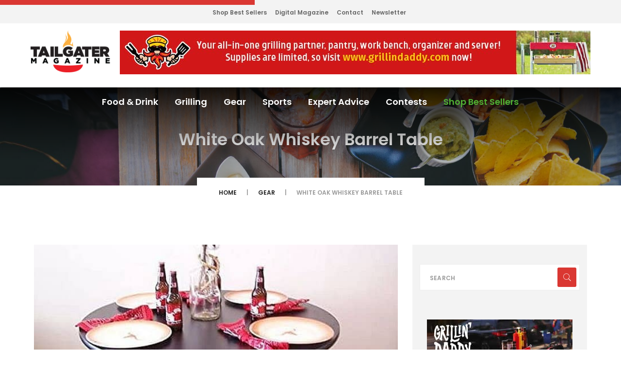

--- FILE ---
content_type: text/html; charset=utf-8
request_url: https://www.google.com/recaptcha/api2/aframe
body_size: 249
content:
<!DOCTYPE HTML><html><head><meta http-equiv="content-type" content="text/html; charset=UTF-8"></head><body><script nonce="pF8CEgDRuMxxc0UTd4CROg">/** Anti-fraud and anti-abuse applications only. See google.com/recaptcha */ try{var clients={'sodar':'https://pagead2.googlesyndication.com/pagead/sodar?'};window.addEventListener("message",function(a){try{if(a.source===window.parent){var b=JSON.parse(a.data);var c=clients[b['id']];if(c){var d=document.createElement('img');d.src=c+b['params']+'&rc='+(localStorage.getItem("rc::a")?sessionStorage.getItem("rc::b"):"");window.document.body.appendChild(d);sessionStorage.setItem("rc::e",parseInt(sessionStorage.getItem("rc::e")||0)+1);localStorage.setItem("rc::h",'1769153655821');}}}catch(b){}});window.parent.postMessage("_grecaptcha_ready", "*");}catch(b){}</script></body></html>

--- FILE ---
content_type: application/javascript
request_url: https://tailgatermagazine.com/wp-content/themes/base-theme/assets/js/separate-js/custom.js?v=0.1
body_size: 8038
content:
/*
| ----------------------------------------------------------------------------------
| TABLE OF CONTENT
| ----------------------------------------------------------------------------------
-SETTING
-Preloader
-Sticky Header
-Scroll Animation
-Dropdown Menu Fade
-Menu Android
-Search Animation
-Disable Mobile Animated
-Animated Entrances
-Accordion
-Tooltip
-Ticker
-Zoom Images
-HOME SLIDER
-OWL Sliders
-Animated WOW
-Map
*/



$(document).ready(function() {

    "use strict";


/////////////////////////////////////////////////////////////////
// SETTING
/////////////////////////////////////////////////////////////////

    var windowHeight = $(window).height();
    var windowWidth = $(window).width();


    var tabletWidth = 767;
    var mobileWidth = 640;



/////////////////////////////////////////////////////////////////
// Preloader
/////////////////////////////////////////////////////////////////






/////////////////////////////////////
//  Sticky Header
/////////////////////////////////////


    if (windowWidth > tabletWidth) {

        var headerSticky = $(".layout-theme").data("header");
        var headerTop = $(".layout-theme").data("header-top");

        //console.log(headerSticky);

        if (headerSticky != undefined) {
            if (headerSticky.length) {
                $(window).on('scroll', function() {
                    var winH = $(window).scrollTop();
                    var $pageHeader = $('.wrap-nav');
                    if (winH > headerTop) {

                        $('.yamm').addClass("animated");
                        $('.yamm').addClass("animation-done");
                        $('.yamm').addClass("bounce");
                        $pageHeader.addClass('sticky');

                    } else {

                        $('.yamm').removeClass("bounce");
                        $('.yamm').removeClass("animated");
                        $('.yamm').removeClass("animation-done");
                        $pageHeader.removeClass('sticky');
                    }
                });
            }
        }
    }

/////////////////////////////////////////////////////////////////
//   Dropdown Menu Fade
/////////////////////////////////////////////////////////////////


    $(".dropdown").hover(
        function() {
            $('.dropdown-menu', this).stop(true, true).slideDown("fast");
            $(this).toggleClass('open');
        },
        function() {
            $('.dropdown-menu', this).stop(true, true).slideUp("fast");
            $(this).toggleClass('open');
        }
    );


    $(".yamm .navbar-nav>li").hover(
        function() {
            $('.dropdown-menu', this).fadeIn("fast");
        },
        function() {
            $('.dropdown-menu', this).fadeOut("fast");
        });


    window.prettyPrint && prettyPrint();
    $(document).on('click', '.yamm .dropdown-menu', function(e) {
        e.stopPropagation();
    });


    $(".yamm .navbar-collapse .nav > li > a").hover(
        function() {
            $('.navbar-collapse').addClass("open");
        },
        function() {
            $('.navbar-collapse').removeClass("open");
        });


/////////////////////////////////////
//  Menu Android
/////////////////////////////////////

//$( '.navbar-nav li:has(ul)' ).doubleTapToGo();




/////////////////////////////////////
//  Disable Mobile Animated
/////////////////////////////////////

    if (windowWidth < mobileWidth) {

        $("body").removeClass("animated-css");

    }


        $('.animated-css .animated:not(.animation-done)').waypoint(function() {

                var animation = $(this).data('animation');

                $(this).addClass('animation-done').addClass(animation);

        }, {
                        triggerOnce: true,
                        offset: '90%'
        });



//////////////////////////////
// Animated Entrances
//////////////////////////////



    if (windowWidth > 1200) {

        $(window).scroll(function() {
                $('.animatedEntrance').each(function() {
                        var imagePos = $(this).offset().top;

                        var topOfWindow = $(window).scrollTop();
                        if (imagePos < topOfWindow + 400) {
                                        $(this).addClass("slideUp"); // slideUp, slideDown, slideLeft, slideRight, slideExpandUp, expandUp, fadeIn, expandOpen, bigEntrance, hatch
                        }
                });
        });

    }



/////////////////////////////////////////////////////////////////
// Accordion
/////////////////////////////////////////////////////////////////

    $(".btn-collapse").on('click', function () {
            $(this).parents('.panel-group').children('.panel').removeClass('panel-default');
            $(this).parents('.panel').addClass('panel-default');
            if ($(this).is(".collapsed")) {
                $('.panel-title').removeClass('panel-passive');
            }
            else {$(this).next().toggleClass('panel-passive');
        };
    });





////////////////////////////////////////////
// HOME SLIDER
///////////////////////////////////////////


    if ($('#main-slider').length > 0) {


            var sliderWidth = $("#main-slider").data("slider-width");
            var sliderHeigth = $("#main-slider").data("slider-height");

            $( '#main-slider' ).sliderPro({
                width:  sliderWidth,
                height: sliderHeigth,
                fade: true,
                arrows: true,
                buttons: true,
                waitForLayers: false,
                thumbnailPointer: false,
                touchSwipe: false,
                autoplay: true,
                autoScaleLayers: false
            });
    }

});


$(function() {

    $('.archive__paging a').on('click', function(e) {
        e.preventDefault();
        var formdata = [];
        var page = $(this).data('page');
        formdata.push( $(this).data('department') );
        formdata.push( page );
        $(this).data('page', page+1).attr('data-page', page+1);
        var jqxhr = $.ajax({
            method: "POST",
            url: ajaxurl + "paginate-"+$(this).data('department')+".php",
            data: { s_data: formdata }
        })
        .done(function(data) {
            var vals = data.split("|||");
            if ( vals[0] == 'end' ) {
                $('.archive__paging').hide();
            }
            $('.archivelist').append(vals[1]);
        })
        .fail(function() {
            alert( "I'm really sorry! An error occurred while retrieving more articles. If you try again and still receive this error, please reach out to us at support@tailgatermagazine.com and we'll help you out!" );
        })
        .always(function() {
        });
    });
    
    // Homepage Video
    setTimeout(function() {
        var start_video = $('.video__container iframe').data('src');
        $('.video__container iframe').attr('src', start_video);
    }, 1000);

    $('.video-toggle').on('click', function(e) {
		e.preventDefault(); 
		var videoid = $(this).data('video');
        $('.video iframe').attr('src', videoid);
		
    });
    
    // Sweepstakes
    $('.sweepstakesrules--link').on('click', function(e) {
        e.preventDefault();
        $('.sweepstakesrules').slideToggle();
        if ( $(this).html() == 'View complete contest rules' ) {
            $(this).html('Hide complete contest rules');
        }
        else {
            $(this).html('View complete contest rules');
        }

    });

    $('.fal.fa-bars').on('click', function() {
        if ($('.navbar-collapse.collapse').hasClass('device-open')) {
            $('.navbar-collapse.collapse').removeClass('device-open');
        }
        else {
            $('.navbar-collapse.collapse').addClass('device-open');
        }
    });

    $('.yamm-fw.contests > a').on('click', function(e) {
        if ($('.navbar-collapse.collapse').hasClass('device-open')) {
            e.preventDefault();
            return false;
        }
    });

});